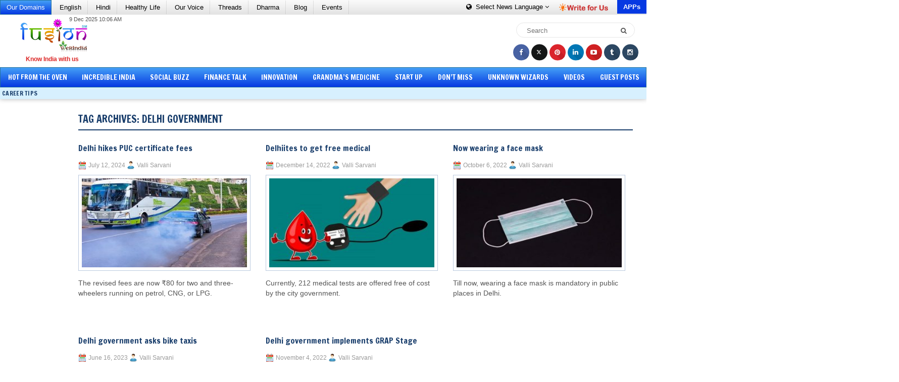

--- FILE ---
content_type: text/html; charset=utf-8
request_url: https://www.google.com/recaptcha/api2/aframe
body_size: 268
content:
<!DOCTYPE HTML><html><head><meta http-equiv="content-type" content="text/html; charset=UTF-8"></head><body><script nonce="NJV497WiGgRgkfegn4jyRA">/** Anti-fraud and anti-abuse applications only. See google.com/recaptcha */ try{var clients={'sodar':'https://pagead2.googlesyndication.com/pagead/sodar?'};window.addEventListener("message",function(a){try{if(a.source===window.parent){var b=JSON.parse(a.data);var c=clients[b['id']];if(c){var d=document.createElement('img');d.src=c+b['params']+'&rc='+(localStorage.getItem("rc::a")?sessionStorage.getItem("rc::b"):"");window.document.body.appendChild(d);sessionStorage.setItem("rc::e",parseInt(sessionStorage.getItem("rc::e")||0)+1);localStorage.setItem("rc::h",'1765311332823');}}}catch(b){}});window.parent.postMessage("_grecaptcha_ready", "*");}catch(b){}</script></body></html>